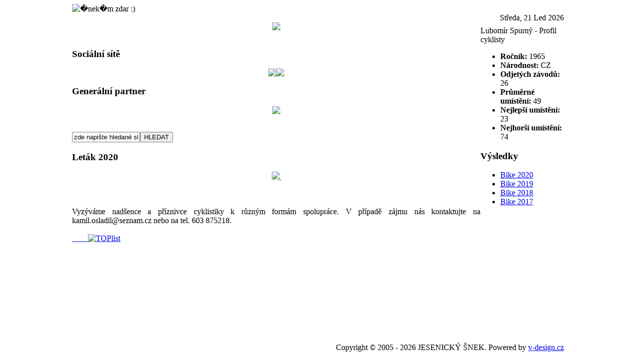

--- FILE ---
content_type: text/html; charset=utf-8
request_url: http://www.jesenickysnek.com/index.php/component/cyklo/?view=cyklista_info&ID_cyklista=2383
body_size: 2722
content:
<!DOCTYPE html PUBLIC "-//W3C//DTD XHTML 1.0 Transitional//EN" "http://www.w3.org/TR/xhtml1/DTD/xhtml1-transitional.dtd">
<html xmlns="http://www.w3.org/1999/xhtml">
<head>
  <base href="http://www.jesenickysnek.com/index.php/component/cyklo/" />
  <meta http-equiv="content-type" content="text/html; charset=utf-8" />
  <meta name="robots" content="index, follow" />
  <meta name="keywords" content="jesenicky, snek, cyklo, bike, zavody," />
  <meta name="description" content="Oficiálnístránky seriálu cyklistických závodů &quot;Jesenický šnek&quot;" />
  <meta name="generator" content="Joomla! 1.5 - Open Source Content Management" />
  <title>Lubomír Spurný - Profil cyklisty</title>

<link rel="shortcut icon" href="/images/favicon.ico" />
<link href="/templates/system/css/system.css" rel="stylesheet" type="text/css" />
<link href="/templates/system/css/general.css" rel="stylesheet" type="text/css" />
<link href="/templates/snek/css/template_css.css" rel="stylesheet" type="text/css" />
</head>
<body id="body_bg">
<table width="998" border="0" align="center" cellpadding="0" cellspacing="0" id="maintable">
<tr>
<td valign="top"><table width="100%" border="0" cellspacing="0" cellpadding="0">
<tr>
<td class="top_border_left">&nbsp;</td>
<td class="top_border_bg"><table width="100%" border="0" cellspacing="0" cellpadding="0">
<tr>
<td colspan="2">
<div id="tophead">
<!-- BEGIN: LOGO -->
<!-- END: LOGO -->
<!-- BEGIN: flashheader -->
<div id="ol-flashheader">
<object type="application/x-shockwave-flash" data="/templates/snek/images/snek.swf" width="970" height="240">
<param name="wmode" value="transparent" />
<param name="movie" value="/templates/snek/images/snek.swf" />
<img src="/templates/snek/images/pozadi_misto_flashe.jpg" width="970" height="240" alt="�nek�m zdar :)"> 
</object>
</div>
<!-- END: flashheader -->
</div>
</td>
</tr>
</table></td>
<td class="top_border_right">&nbsp;</td>
</tr>
<tr>
<td class="sub_top_border_left">&nbsp;</td>
<td class="sub_top_bg">
<table width="100%" border="0" cellspacing="0" cellpadding="0">
<tr>
<td>
<div id="topmenu">

</div>
</td>
<td>
<!-- BEGIN: Date -->
<div id="date">
<div align="right">
Středa, 21 Led 2026</div>
</div>
<!-- END: Date -->
</td>
</tr>
</table>
</td>
<td class="sub_top_border_right">&nbsp;</td>
</tr>
<tr>
<td class="maincontent_border_left">&nbsp;</td>
<td class="maincontent">
<table width="100%" border="0" cellspacing="0" cellpadding="0">
<tr>
<td valign="top" class="left_table">
<div id="left">
		<div class="moduletable">
					<div style="text-align: center"><a href="https://givt.cz/" target="_blank"><img src="/images/stories/obr/givt_banner_button.jpg" border="0" /></a><br /><br /></div>		</div>
			<div class="moduletable">
					<h3>Sociální sítě</h3>
					<div style="text-align: center"><a href="https://www.facebook.com/jesenickysnek/" target="_blank"><img src="/images/stories/facebook.png" border="0" /></a><a href="https://www.instagram.com/jesenickysnek/" target="_blank"><img src="/images/stories/instagram.png" border="0" /></a></div>		</div>
			<div class="moduletable">
					<h3>Generální partner</h3>
					<div style="text-align: center"><img src="/images/stories/aktuality17/kofola_menu.png" border="0" /></div><div style="text-align: center"> </div><div style="text-align: center"> </div>		</div>
			<div class="moduletable1">
					<form action="index.php" method="post">
	<div class="search1">
		<input name="searchword" id="mod_search_searchword" maxlength="20" alt="HLEDAT" class="inputbox1" type="text" size="15" value="zde napište hledané slovo"  onblur="if(this.value=='') this.value='zde napište hledané slovo';" onfocus="if(this.value=='zde napište hledané slovo') this.value='';" /><input type="submit" value="HLEDAT" class="button1" onclick="this.form.searchword.focus();"/>	</div>
	<input type="hidden" name="task"   value="search" />
	<input type="hidden" name="option" value="com_search" />
	<input type="hidden" name="Itemid" value="0" />
</form>		</div>
			<div class="moduletable">
					<h3>Leták 2020</h3><p style="text-align: center"><a href="/images/stories/plakat_20.jpg" target="_blank"><img src="/images/stories/plakat_20_miniatura-02-02.png" border="0" /><span style="font-size: 12.16px"> </span></a></p>		</div>
			<div class="moduletable">
					<br /><br /><div align="justify">Vyzýváme nadšence a příznivce cyklistiky k různým formám spolupráce. V případě zájmu nás kontaktujte na kamil.osladil@seznam.cz nebo na tel. 603 875218.</div><div align="justify"> </div>		</div>
			<div class="moduletable">
					<!--- START FACEBOOK DIV -->    <!--- KONEC FACEBOOK DIV -->		</div>
			<div class="moduletable">
					<a href="http://www.toplist.cz/stat/474575"><!-- document.write ('<img src="http://toplist.cz/count.asp?id=474575&logo=mc&start=16615&wi='+escape(window.screen.width)+'&he='+escape(window.screen.height)+'" width="88" height="60" border=0 alt="TOPlist" />'); //-->        <img src="http://toplist.cz/count.asp?id=474575&logo=mc&start=16615" border="0" alt="TOPlist" width="88" height="60" /></a>		</div>
			<div class="moduletable">
					<script language="javascript" type="text/javascript">
	function iFrameHeight() {
		var h = 0;
		if ( !document.all ) {
			h = document.getElementById('blockrandom').contentDocument.height;
			document.getElementById('blockrandom').style.height = h + 60 + 'px';
		} else if( document.all ) {
			h = document.frames('blockrandom').document.body.scrollHeight;
			document.all.blockrandom.style.height = h + 20 + 'px';
		}
	}
</script>

<iframe onload="iFrameHeight()"	id="blockrandom"
	name=""
	src="http://www.jesenickysnek.com/google.htm"
	width="100%"
	height="202"
	scrolling="no"
	align="top"
	frameborder="0"
	class="wrapper">
	Žádné Iframy</iframe>		</div>
	

<!-- FB -->
 <div class="social_wrapper">
	<div id="fb-root"></div><script src="http://connect.facebook.net/cs_CZ/all.js#xfbml=1"></script><fb:like-box href="http://www.facebook.com/jesenickysnek" width="183" height="270" show_faces="true"  stream="false" header="false"></fb:like-box>

	<div class="social_g">
		<g:plusone size="medium" href="http://www.snizujeme.cz/"></g:plusone>
	</div>
</div>

<!-- END: FB -->

</div>
</td>
<td valign="top" class="mainbody">

<table width="98%" border="0" align="center" cellpadding="4" cellspacing="0">
<tr>
<td>
</td>
<td>
</td>
</tr>
</table>
<div id="mainbody">


<div class="componentheading">
Lubomír Spurný - Profil cyklisty</div>
<div class="contentpaneopen">
<ul>
	<li><b>Ročník:</b> 1965</li>
        <li><b>Národnost:</b> CZ</li>
	<li><b>Odjetých závodů:</b> 26</li>
	<li><b>Průměrné umístění:</b> 49</li>
	<li><b>Nejlepší umístění:</b> 23</li>
	<li><b>Nejhorší umístění:</b> 74</li>
        

</ul>
	<h3>Výsledky	</h3>
	<ul>
<li>
  <a href="/index.php/component/cyklo/?view=cyklista_info&amp;ID_serial=26&amp;ID_cyklista=2383">
    Bike    2020  </a>
</li>
<li>
  <a href="/index.php/component/cyklo/?view=cyklista_info&amp;ID_serial=20&amp;ID_cyklista=2383">
    Bike    2019  </a>
</li>
<li>
  <a href="/index.php/component/cyklo/?view=cyklista_info&amp;ID_serial=17&amp;ID_cyklista=2383">
    Bike    2018  </a>
</li>
<li>
  <a href="/index.php/component/cyklo/?view=cyklista_info&amp;ID_serial=14&amp;ID_cyklista=2383">
    Bike    2017  </a>
</li>
</ul></div>
</div><div id="banner">

</div></td>
</tr>
</table>
</td>
<td class="maincontent_border_right">&nbsp;</td>
</tr>
<tr>
<td class="footer_border_left">&nbsp;</td>
<td class="footer_bg"><table width="100%" border="0" cellspacing="0" cellpadding="0">
<tr>
<td>&nbsp;</td>
<td><div id="bottom_links">
<div align="right">
Copyright &copy; 2005 - 2026 JESENICKÝ ŠNEK. 
Powered by <a href="http://v-design.cz/" title="v-design!" target="blank">v-design.cz</a>
<br />
<!--   -->
</div>
</div></td>
</tr>
</table></td>
<td class="footer_border_right">&nbsp;</td>
</tr>
</table></td>
</tr>
</table>
</body>
</html>

--- FILE ---
content_type: text/html
request_url: http://www.jesenickysnek.com/google.htm
body_size: 223
content:
<script type="text/javascript"><!--
google_ad_client = "pub-6259447169873369";
/* 200x200, vytvo�eno 7.4.10 */
google_ad_slot = "0210922156";
google_ad_width = 200;
google_ad_height = 200;
//-->
</script>
<script type="text/javascript"
src="http://pagead2.googlesyndication.com/pagead/show_ads.js">
</script>
</html>





--- FILE ---
content_type: text/html; charset=utf-8
request_url: https://www.google.com/recaptcha/api2/aframe
body_size: 267
content:
<!DOCTYPE HTML><html><head><meta http-equiv="content-type" content="text/html; charset=UTF-8"></head><body><script nonce="VjA0V8W47VTgYorGtJA2sg">/** Anti-fraud and anti-abuse applications only. See google.com/recaptcha */ try{var clients={'sodar':'https://pagead2.googlesyndication.com/pagead/sodar?'};window.addEventListener("message",function(a){try{if(a.source===window.parent){var b=JSON.parse(a.data);var c=clients[b['id']];if(c){var d=document.createElement('img');d.src=c+b['params']+'&rc='+(localStorage.getItem("rc::a")?sessionStorage.getItem("rc::b"):"");window.document.body.appendChild(d);sessionStorage.setItem("rc::e",parseInt(sessionStorage.getItem("rc::e")||0)+1);localStorage.setItem("rc::h",'1768979537497');}}}catch(b){}});window.parent.postMessage("_grecaptcha_ready", "*");}catch(b){}</script></body></html>